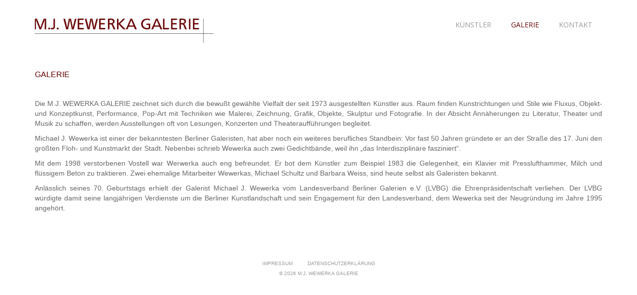

--- FILE ---
content_type: text/css
request_url: https://wewerkagalerie.de/wp-content/themes/pinnacle_premium-child/ctc-style.css?ver=6.9
body_size: 60
content:
/*
CTC Separate Stylesheet
Updated: 2018-08-05 16:59:33
*/

